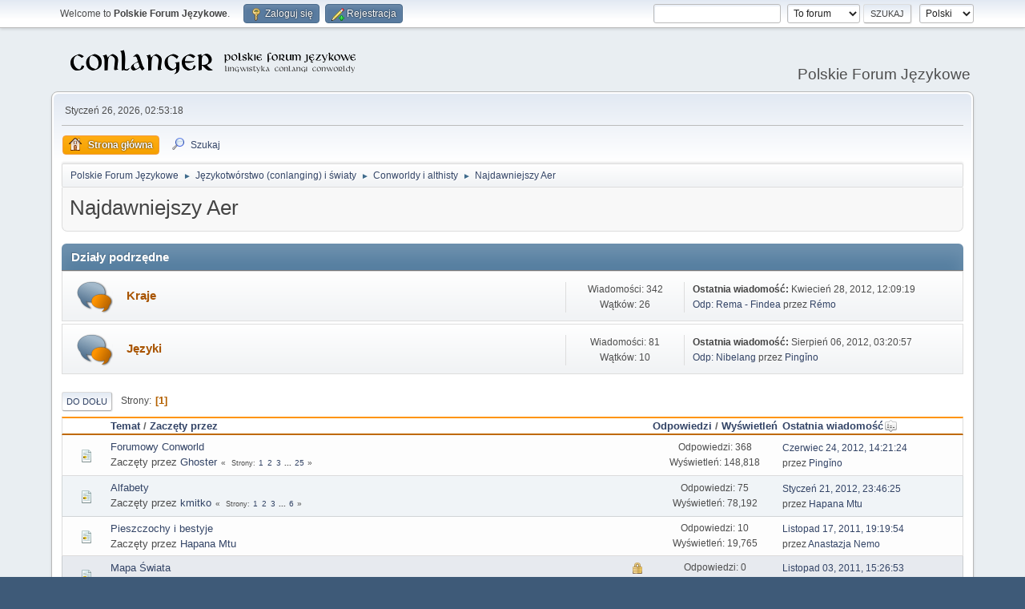

--- FILE ---
content_type: text/html; charset=UTF-8
request_url: https://jezykotw.webd.pl/f/index.php/board,30.0.html?PHPSESSID=f0dd0a20106ad24d5f842bb817164f8a
body_size: 4903
content:
<!DOCTYPE html>
<html lang="pl-PL">
<head>
	<meta charset="UTF-8">
	<link rel="stylesheet" href="https://jezykotw.webd.pl/f/Themes/default/css/minified_5de38fd984d276c2df88fcdcc104f11c.css?smf216_1754049125">
	<style>
	img.avatar { max-width: 130px !important; max-height: 130px !important; }
	
	.postarea .bbc_img, .list_posts .bbc_img, .post .inner .bbc_img, form#reported_posts .bbc_img, #preview_body .bbc_img { max-width: min(100%,1024px); }
	
	.postarea .bbc_img, .list_posts .bbc_img, .post .inner .bbc_img, form#reported_posts .bbc_img, #preview_body .bbc_img { max-height: 600px; }
	
	</style>
	<script>
		var smf_theme_url = "https://jezykotw.webd.pl/f/Themes/default";
		var smf_default_theme_url = "https://jezykotw.webd.pl/f/Themes/default";
		var smf_images_url = "https://jezykotw.webd.pl/f/Themes/default/images";
		var smf_smileys_url = "https://jezykotw.webd.pl/f/Smileys";
		var smf_smiley_sets = "default,aaron,akyhne,fugue,alienine";
		var smf_smiley_sets_default = "default";
		var smf_avatars_url = "http://jezykotw.webd.pl/f/avatars";
		var smf_scripturl = "https://jezykotw.webd.pl/f/index.php?PHPSESSID=f0dd0a20106ad24d5f842bb817164f8a&amp;";
		var smf_iso_case_folding = false;
		var smf_charset = "UTF-8";
		var smf_session_id = "2e0b9e05f3242ce14ee4690b140280a0";
		var smf_session_var = "cad4d99366";
		var smf_member_id = 0;
		var ajax_notification_text = 'Ładowanie...';
		var help_popup_heading_text = 'Zagubiłeś się? Pozwól mi wyjaśnić:';
		var banned_text = 'Przepraszamy Gość, zostałeś zbanowany na tym forum!';
		var smf_txt_expand = 'Rozwiń';
		var smf_txt_shrink = 'Zwiń';
		var smf_collapseAlt = 'Ukryj';
		var smf_expandAlt = 'Pokaż';
		var smf_quote_expand = false;
		var allow_xhjr_credentials = false;
	</script>
	<script src="https://ajax.googleapis.com/ajax/libs/jquery/3.6.3/jquery.min.js"></script>
	<script src="https://jezykotw.webd.pl/f/Themes/default/scripts/minified_2bda7e4a8887da88912a9b174820773f.js?smf216_1754049125"></script>
	<script>
	var smf_you_sure ='Na pewno chcesz to zrobić?';
	</script>
	<title>Najdawniejszy Aer</title>
	<meta name="viewport" content="width=device-width, initial-scale=1">
	<meta property="og:site_name" content="Polskie Forum Językowe">
	<meta property="og:title" content="Najdawniejszy Aer">
	<meta property="og:url" content="https://jezykotw.webd.pl/f/index.php/board,30.0.html?PHPSESSID=f0dd0a20106ad24d5f842bb817164f8a">
	<meta property="og:description" content="Najdawniejszy Aer">
	<meta name="description" content="Najdawniejszy Aer">
	<meta name="theme-color" content="#557EA0">
	<link rel="canonical" href="https://jezykotw.webd.pl/f/index.php?board=30.0">
	<link rel="help" href="https://jezykotw.webd.pl/f/index.php?PHPSESSID=f0dd0a20106ad24d5f842bb817164f8a&amp;action=help">
	<link rel="contents" href="https://jezykotw.webd.pl/f/index.php?PHPSESSID=f0dd0a20106ad24d5f842bb817164f8a&amp;">
	<link rel="search" href="https://jezykotw.webd.pl/f/index.php?PHPSESSID=f0dd0a20106ad24d5f842bb817164f8a&amp;action=search">
	<link rel="alternate" type="application/rss+xml" title="Polskie Forum Językowe - RSS" href="https://jezykotw.webd.pl/f/index.php?PHPSESSID=f0dd0a20106ad24d5f842bb817164f8a&amp;action=.xml;type=rss2;board=30">
	<link rel="alternate" type="application/atom+xml" title="Polskie Forum Językowe - Atom" href="https://jezykotw.webd.pl/f/index.php?PHPSESSID=f0dd0a20106ad24d5f842bb817164f8a&amp;action=.xml;type=atom;board=30">
	<link rel="index" href="https://jezykotw.webd.pl/f/index.php/board,30.0.html?PHPSESSID=f0dd0a20106ad24d5f842bb817164f8a">
</head>
<body id="chrome" class="action_messageindex board_30">
<div id="footerfix">
	<div id="top_section">
		<div class="inner_wrap">
			<ul class="floatleft" id="top_info">
				<li class="welcome">
					Welcome to <strong>Polskie Forum Językowe</strong>.
				</li>
				<li class="button_login">
					<a href="https://jezykotw.webd.pl/f/index.php?PHPSESSID=f0dd0a20106ad24d5f842bb817164f8a&amp;action=login" class="open" onclick="return reqOverlayDiv(this.href, 'Zaloguj się', 'login');">
						<span class="main_icons login"></span>
						<span class="textmenu">Zaloguj się</span>
					</a>
				</li>
				<li class="button_signup">
					<a href="https://jezykotw.webd.pl/f/index.php?PHPSESSID=f0dd0a20106ad24d5f842bb817164f8a&amp;action=signup" class="open">
						<span class="main_icons regcenter"></span>
						<span class="textmenu">Rejestracja</span>
					</a>
				</li>
			</ul>
			<form id="languages_form" method="get" class="floatright">
				<select id="language_select" name="language" onchange="this.form.submit()">
					<option value="english">English</option>
					<option value="polish" selected="selected">Polski</option>
				</select>
				<noscript>
					<input type="submit" value="Wykonaj!">
				</noscript>
			</form>
			<form id="search_form" class="floatright" action="https://jezykotw.webd.pl/f/index.php?PHPSESSID=f0dd0a20106ad24d5f842bb817164f8a&amp;action=search2" method="post" accept-charset="UTF-8">
				<input type="search" name="search" value="">&nbsp;
				<select name="search_selection">
					<option value="all">Całe Forum </option>
					<option value="board" selected>To forum</option>
				</select>
				<input type="hidden" name="sd_brd" value="30">
				<input type="submit" name="search2" value="Szukaj" class="button">
				<input type="hidden" name="advanced" value="0">
			</form>
		</div><!-- .inner_wrap -->
	</div><!-- #top_section -->
	<div id="header">
		<h1 class="forumtitle">
			<a id="top" href="https://jezykotw.webd.pl/f/index.php?PHPSESSID=f0dd0a20106ad24d5f842bb817164f8a&amp;"><img src="https://jezykotw.webd.pl/f/conlogo.png" alt="Polskie Forum Językowe"></a>
		</h1>
		<div id="siteslogan">Polskie Forum Językowe</div>
	</div>
	<div id="wrapper">
		<div id="upper_section">
			<div id="inner_section">
				<div id="inner_wrap" class="hide_720">
					<div class="user">
						<time datetime="2026-01-26T01:53:18Z">Styczeń 26, 2026, 02:53:18</time>
					</div>
				</div>
				<a class="mobile_user_menu">
					<span class="menu_icon"></span>
					<span class="text_menu">Menu główne</span>
				</a>
				<div id="main_menu">
					<div id="mobile_user_menu" class="popup_container">
						<div class="popup_window description">
							<div class="popup_heading">Menu główne
								<a href="javascript:void(0);" class="main_icons hide_popup"></a>
							</div>
							
					<ul class="dropmenu menu_nav">
						<li class="button_home">
							<a class="active" href="https://jezykotw.webd.pl/f/index.php?PHPSESSID=f0dd0a20106ad24d5f842bb817164f8a&amp;">
								<span class="main_icons home"></span><span class="textmenu">Strona główna</span>
							</a>
						</li>
						<li class="button_search">
							<a href="https://jezykotw.webd.pl/f/index.php?PHPSESSID=f0dd0a20106ad24d5f842bb817164f8a&amp;action=search">
								<span class="main_icons search"></span><span class="textmenu">Szukaj</span>
							</a>
						</li>
					</ul><!-- .menu_nav -->
						</div>
					</div>
				</div>
				<div class="navigate_section">
					<ul>
						<li>
							<a href="https://jezykotw.webd.pl/f/index.php?PHPSESSID=f0dd0a20106ad24d5f842bb817164f8a&amp;"><span>Polskie Forum Językowe</span></a>
						</li>
						<li>
							<span class="dividers"> &#9658; </span>
							<a href="https://jezykotw.webd.pl/f/index.php?PHPSESSID=f0dd0a20106ad24d5f842bb817164f8a&amp;#c2"><span>Językotwórstwo (conlanging) i światy</span></a>
						</li>
						<li>
							<span class="dividers"> &#9658; </span>
							<a href="https://jezykotw.webd.pl/f/index.php/board,5.0.html?PHPSESSID=f0dd0a20106ad24d5f842bb817164f8a"><span>Conworldy i althisty</span></a>
						</li>
						<li class="last">
							<span class="dividers"> &#9658; </span>
							<a href="https://jezykotw.webd.pl/f/index.php/board,30.0.html?PHPSESSID=f0dd0a20106ad24d5f842bb817164f8a"><span>Najdawniejszy Aer</span></a>
						</li>
					</ul>
				</div><!-- .navigate_section -->
			</div><!-- #inner_section -->
		</div><!-- #upper_section -->
		<div id="content_section">
			<div id="main_content_section"><div id="display_head" class="information">
			<h2 class="display_title">Najdawniejszy Aer</h2>
		</div>
	<div id="board_30_childboards" class="boardindex_table main_container">
		<div class="cat_bar">
			<h3 class="catbg">Działy podrzędne</h3>
		</div>
		<div id="board_26" class="up_contain ">
			<div class="board_icon">
				
		<a href="https://jezykotw.webd.pl/f/index.php/board,26.0.html?PHPSESSID=f0dd0a20106ad24d5f842bb817164f8a" class="board_on" title="Nowe wiadomości"></a>
			</div>
			<div class="info">
				
		<a class="subject mobile_subject" href="https://jezykotw.webd.pl/f/index.php/board,26.0.html?PHPSESSID=f0dd0a20106ad24d5f842bb817164f8a" id="b26">
			Kraje
		</a>
		<div class="board_description"></div>
			</div><!-- .info -->
			<div class="board_stats">
				
		<p>
			Wiadomości: 342<br>Wątków: 26
		</p>
			</div>
			<div class="lastpost">
				
			<p><strong>Ostatnia wiadomość: </strong>Kwiecień 28, 2012, 12:09:19 <span class="postby"><a href="https://jezykotw.webd.pl/f/index.php/topic,356.msg13783.html?PHPSESSID=f0dd0a20106ad24d5f842bb817164f8a#new" title="Odp: Rema - Findea">Odp: Rema - Findea</a> przez <a href="https://jezykotw.webd.pl/f/index.php?PHPSESSID=f0dd0a20106ad24d5f842bb817164f8a&amp;action=profile;u=29">Rémo</a></span></p>
			</div>
		</div><!-- #board_[id] -->
		<div id="board_27" class="up_contain ">
			<div class="board_icon">
				
		<a href="https://jezykotw.webd.pl/f/index.php/board,27.0.html?PHPSESSID=f0dd0a20106ad24d5f842bb817164f8a" class="board_on" title="Nowe wiadomości"></a>
			</div>
			<div class="info">
				
		<a class="subject mobile_subject" href="https://jezykotw.webd.pl/f/index.php/board,27.0.html?PHPSESSID=f0dd0a20106ad24d5f842bb817164f8a" id="b27">
			Języki
		</a>
		<div class="board_description"></div>
			</div><!-- .info -->
			<div class="board_stats">
				
		<p>
			Wiadomości: 81<br>Wątków: 10
		</p>
			</div>
			<div class="lastpost">
				
			<p><strong>Ostatnia wiadomość: </strong>Sierpień 06, 2012, 03:20:57 <span class="postby"><a href="https://jezykotw.webd.pl/f/index.php/topic,189.msg23641.html?PHPSESSID=f0dd0a20106ad24d5f842bb817164f8a#new" title="Odp: Nibelang">Odp: Nibelang</a> przez <a href="https://jezykotw.webd.pl/f/index.php?PHPSESSID=f0dd0a20106ad24d5f842bb817164f8a&amp;action=profile;u=10">Pingǐno</a></span></p>
			</div>
		</div><!-- #board_[id] -->
	</div><!-- #board_[current_board]_childboards -->
	<div class="pagesection">
		 
		<div class="pagelinks floatleft">
			<a href="#bot" class="button">Do dołu</a>
			<span class="pages">Strony</span><span class="current_page">1</span> 
		</div>
		
	</div>
		<div id="messageindex">
			<div class="title_bar" id="topic_header">
				<div class="board_icon"></div>
				<div class="info"><a href="https://jezykotw.webd.pl/f/index.php/board,30.0/sort,subject.html?PHPSESSID=f0dd0a20106ad24d5f842bb817164f8a">Temat</a> / <a href="https://jezykotw.webd.pl/f/index.php/board,30.0/sort,starter.html?PHPSESSID=f0dd0a20106ad24d5f842bb817164f8a">Zaczęty przez</a></div>
				<div class="board_stats centertext"><a href="https://jezykotw.webd.pl/f/index.php/board,30.0/sort,replies.html?PHPSESSID=f0dd0a20106ad24d5f842bb817164f8a">Odpowiedzi</a> / <a href="https://jezykotw.webd.pl/f/index.php/board,30.0/sort,views.html?PHPSESSID=f0dd0a20106ad24d5f842bb817164f8a">Wyświetleń</a></div>
				<div class="lastpost"><a href="https://jezykotw.webd.pl/f/index.php/board,30.0/sort,last_post.html?PHPSESSID=f0dd0a20106ad24d5f842bb817164f8a">Ostatnia wiadomość<span class="main_icons sort_down"></span></a></div>
			</div><!-- #topic_header -->
			<div id="topic_container">
				<div class="windowbg">
					<div class="board_icon">
						<img src="https://jezykotw.webd.pl/f/Themes/default/images/post/xx.png" alt="">
						
					</div>
					<div class="info info_block">
						<div >
							<div class="icons floatright">
							</div>
							<div class="message_index_title">
								
								<span class="preview" title="">
									<span id="msg_3403"><a href="https://jezykotw.webd.pl/f/index.php/topic,109.0.html?PHPSESSID=f0dd0a20106ad24d5f842bb817164f8a">Forumowy Conworld</a></span>
								</span>
							</div>
							<p class="floatleft">
								Zaczęty przez <a href="https://jezykotw.webd.pl/f/index.php?PHPSESSID=f0dd0a20106ad24d5f842bb817164f8a&amp;action=profile;u=25" title="Zobacz profil Ghoster" class="preview">Ghoster</a>
							</p>
							<span id="pages3403" class="topic_pages"><span class="pages">Strony</span><a class="nav_page" href="https://jezykotw.webd.pl/f/index.php/topic,109.0.html?PHPSESSID=f0dd0a20106ad24d5f842bb817164f8a">1</a> <a class="nav_page" href="https://jezykotw.webd.pl/f/index.php/topic,109.15.html?PHPSESSID=f0dd0a20106ad24d5f842bb817164f8a">2</a> <a class="nav_page" href="https://jezykotw.webd.pl/f/index.php/topic,109.30.html?PHPSESSID=f0dd0a20106ad24d5f842bb817164f8a">3</a> <span class="expand_pages" onclick="expandPages(this, '&lt;a class=&quot;nav_page&quot; href=&quot;' + smf_scripturl + '?topic=109.%1$d&quot;&gt;%2$s&lt;/a&gt; ', 45, 360, 15);"> ... </span><a class="nav_page" href="https://jezykotw.webd.pl/f/index.php/topic,109.360.html?PHPSESSID=f0dd0a20106ad24d5f842bb817164f8a">25</a> </span>
						</div><!-- #topic_[first_post][id] -->
					</div><!-- .info -->
					<div class="board_stats centertext">
						<p>Odpowiedzi: 368<br>Wyświetleń: 148,818</p>
					</div>
					<div class="lastpost">
						<p><a href="https://jezykotw.webd.pl/f/index.php/topic,109.360.html?PHPSESSID=f0dd0a20106ad24d5f842bb817164f8a#msg17874">Czerwiec 24, 2012, 14:21:24</a><br>przez <a href="https://jezykotw.webd.pl/f/index.php?PHPSESSID=f0dd0a20106ad24d5f842bb817164f8a&amp;action=profile;u=10">Pingǐno</a></p>
					</div>
				</div><!-- $topic[css_class] -->
				<div class="windowbg">
					<div class="board_icon">
						<img src="https://jezykotw.webd.pl/f/Themes/default/images/post/xx.png" alt="">
						
					</div>
					<div class="info info_block">
						<div >
							<div class="icons floatright">
							</div>
							<div class="message_index_title">
								
								<span class="preview" title="">
									<span id="msg_4536"><a href="https://jezykotw.webd.pl/f/index.php/topic,160.0.html?PHPSESSID=f0dd0a20106ad24d5f842bb817164f8a">Alfabety</a></span>
								</span>
							</div>
							<p class="floatleft">
								Zaczęty przez <a href="https://jezykotw.webd.pl/f/index.php?PHPSESSID=f0dd0a20106ad24d5f842bb817164f8a&amp;action=profile;u=7" title="Zobacz profil kmitko" class="preview">kmitko</a>
							</p>
							<span id="pages4536" class="topic_pages"><span class="pages">Strony</span><a class="nav_page" href="https://jezykotw.webd.pl/f/index.php/topic,160.0.html?PHPSESSID=f0dd0a20106ad24d5f842bb817164f8a">1</a> <a class="nav_page" href="https://jezykotw.webd.pl/f/index.php/topic,160.15.html?PHPSESSID=f0dd0a20106ad24d5f842bb817164f8a">2</a> <a class="nav_page" href="https://jezykotw.webd.pl/f/index.php/topic,160.30.html?PHPSESSID=f0dd0a20106ad24d5f842bb817164f8a">3</a> <span class="expand_pages" onclick="expandPages(this, '&lt;a class=&quot;nav_page&quot; href=&quot;' + smf_scripturl + '?topic=160.%1$d&quot;&gt;%2$s&lt;/a&gt; ', 45, 75, 15);"> ... </span><a class="nav_page" href="https://jezykotw.webd.pl/f/index.php/topic,160.75.html?PHPSESSID=f0dd0a20106ad24d5f842bb817164f8a">6</a> </span>
						</div><!-- #topic_[first_post][id] -->
					</div><!-- .info -->
					<div class="board_stats centertext">
						<p>Odpowiedzi: 75<br>Wyświetleń: 78,192</p>
					</div>
					<div class="lastpost">
						<p><a href="https://jezykotw.webd.pl/f/index.php/topic,160.75.html?PHPSESSID=f0dd0a20106ad24d5f842bb817164f8a#msg9753">Styczeń 21, 2012, 23:46:25</a><br>przez <a href="https://jezykotw.webd.pl/f/index.php?PHPSESSID=f0dd0a20106ad24d5f842bb817164f8a&amp;action=profile;u=11">Hapana Mtu</a></p>
					</div>
				</div><!-- $topic[css_class] -->
				<div class="windowbg">
					<div class="board_icon">
						<img src="https://jezykotw.webd.pl/f/Themes/default/images/post/xx.png" alt="">
						
					</div>
					<div class="info info_block">
						<div >
							<div class="icons floatright">
							</div>
							<div class="message_index_title">
								
								<span class="preview" title="">
									<span id="msg_3818"><a href="https://jezykotw.webd.pl/f/index.php/topic,129.0.html?PHPSESSID=f0dd0a20106ad24d5f842bb817164f8a">Pieszczochy i bestyje</a></span>
								</span>
							</div>
							<p class="floatleft">
								Zaczęty przez <a href="https://jezykotw.webd.pl/f/index.php?PHPSESSID=f0dd0a20106ad24d5f842bb817164f8a&amp;action=profile;u=11" title="Zobacz profil Hapana Mtu" class="preview">Hapana Mtu</a>
							</p>
							
						</div><!-- #topic_[first_post][id] -->
					</div><!-- .info -->
					<div class="board_stats centertext">
						<p>Odpowiedzi: 10<br>Wyświetleń: 19,765</p>
					</div>
					<div class="lastpost">
						<p><a href="https://jezykotw.webd.pl/f/index.php/topic,129.0.html?PHPSESSID=f0dd0a20106ad24d5f842bb817164f8a#msg8128">Listopad 17, 2011, 19:19:54</a><br>przez <a href="https://jezykotw.webd.pl/f/index.php?PHPSESSID=f0dd0a20106ad24d5f842bb817164f8a&amp;action=profile;u=68">Anastazja Nemo</a></p>
					</div>
				</div><!-- $topic[css_class] -->
				<div class="windowbg locked">
					<div class="board_icon">
						<img src="https://jezykotw.webd.pl/f/Themes/default/images/post/xx.png" alt="">
						
					</div>
					<div class="info info_block">
						<div >
							<div class="icons floatright">
								<span class="main_icons lock"></span>
							</div>
							<div class="message_index_title">
								
								<span class="preview" title="">
									<span id="msg_7102"><a href="https://jezykotw.webd.pl/f/index.php/topic,209.0.html?PHPSESSID=f0dd0a20106ad24d5f842bb817164f8a">Mapa Świata</a></span>
								</span>
							</div>
							<p class="floatleft">
								Zaczęty przez <a href="https://jezykotw.webd.pl/f/index.php?PHPSESSID=f0dd0a20106ad24d5f842bb817164f8a&amp;action=profile;u=25" title="Zobacz profil Ghoster" class="preview">Ghoster</a>
							</p>
							
						</div><!-- #topic_[first_post][id] -->
					</div><!-- .info -->
					<div class="board_stats centertext">
						<p>Odpowiedzi: 0<br>Wyświetleń: 12,800</p>
					</div>
					<div class="lastpost">
						<p><a href="https://jezykotw.webd.pl/f/index.php/topic,209.0.html?PHPSESSID=f0dd0a20106ad24d5f842bb817164f8a#msg7102">Listopad 03, 2011, 15:26:53</a><br>przez <a href="https://jezykotw.webd.pl/f/index.php?PHPSESSID=f0dd0a20106ad24d5f842bb817164f8a&amp;action=profile;u=25">Ghoster</a></p>
					</div>
				</div><!-- $topic[css_class] -->
				<div class="windowbg">
					<div class="board_icon">
						<img src="https://jezykotw.webd.pl/f/Themes/default/images/post/xx.png" alt="">
						
					</div>
					<div class="info info_block">
						<div >
							<div class="icons floatright">
							</div>
							<div class="message_index_title">
								
								<span class="preview" title="">
									<span id="msg_6671"><a href="https://jezykotw.webd.pl/f/index.php/topic,196.0.html?PHPSESSID=f0dd0a20106ad24d5f842bb817164f8a">Religie</a></span>
								</span>
							</div>
							<p class="floatleft">
								Zaczęty przez <a href="https://jezykotw.webd.pl/f/index.php?PHPSESSID=f0dd0a20106ad24d5f842bb817164f8a&amp;action=profile;u=64" title="Zobacz profil jjjj" class="preview">jjjj</a>
							</p>
							<span id="pages6671" class="topic_pages"><span class="pages">Strony</span><a class="nav_page" href="https://jezykotw.webd.pl/f/index.php/topic,196.0.html?PHPSESSID=f0dd0a20106ad24d5f842bb817164f8a">1</a> <a class="nav_page" href="https://jezykotw.webd.pl/f/index.php/topic,196.15.html?PHPSESSID=f0dd0a20106ad24d5f842bb817164f8a">2</a> </span>
						</div><!-- #topic_[first_post][id] -->
					</div><!-- .info -->
					<div class="board_stats centertext">
						<p>Odpowiedzi: 22<br>Wyświetleń: 33,714</p>
					</div>
					<div class="lastpost">
						<p><a href="https://jezykotw.webd.pl/f/index.php/topic,196.15.html?PHPSESSID=f0dd0a20106ad24d5f842bb817164f8a#msg6831">Listopad 01, 2011, 22:17:46</a><br>przez <a href="https://jezykotw.webd.pl/f/index.php?PHPSESSID=f0dd0a20106ad24d5f842bb817164f8a&amp;action=profile;u=8">Henryk Pruthenia</a></p>
					</div>
				</div><!-- $topic[css_class] -->
				<div class="windowbg">
					<div class="board_icon">
						<img src="https://jezykotw.webd.pl/f/Themes/default/images/post/xx.png" alt="">
						
					</div>
					<div class="info info_block">
						<div >
							<div class="icons floatright">
							</div>
							<div class="message_index_title">
								
								<span class="preview" title="">
									<span id="msg_6720"><a href="https://jezykotw.webd.pl/f/index.php/topic,199.0.html?PHPSESSID=f0dd0a20106ad24d5f842bb817164f8a">[Religia] Wrajanizm</a></span>
								</span>
							</div>
							<p class="floatleft">
								Zaczęty przez <a href="https://jezykotw.webd.pl/f/index.php?PHPSESSID=f0dd0a20106ad24d5f842bb817164f8a&amp;action=profile;u=7" title="Zobacz profil kmitko" class="preview">kmitko</a>
							</p>
							
						</div><!-- #topic_[first_post][id] -->
					</div><!-- .info -->
					<div class="board_stats centertext">
						<p>Odpowiedzi: 3<br>Wyświetleń: 14,360</p>
					</div>
					<div class="lastpost">
						<p><a href="https://jezykotw.webd.pl/f/index.php/topic,199.0.html?PHPSESSID=f0dd0a20106ad24d5f842bb817164f8a#msg6803">Listopad 01, 2011, 21:38:12</a><br>przez <a href="https://jezykotw.webd.pl/f/index.php?PHPSESSID=f0dd0a20106ad24d5f842bb817164f8a&amp;action=profile;u=7">kmitko</a></p>
					</div>
				</div><!-- $topic[css_class] -->
				<div class="windowbg">
					<div class="board_icon">
						<img src="https://jezykotw.webd.pl/f/Themes/default/images/post/xx.png" alt="">
						
					</div>
					<div class="info info_block">
						<div >
							<div class="icons floatright">
							</div>
							<div class="message_index_title">
								
								<span class="preview" title="">
									<span id="msg_3843"><a href="https://jezykotw.webd.pl/f/index.php/topic,130.0.html?PHPSESSID=f0dd0a20106ad24d5f842bb817164f8a">Księżyce Aeru</a></span>
								</span>
							</div>
							<p class="floatleft">
								Zaczęty przez <a href="https://jezykotw.webd.pl/f/index.php?PHPSESSID=f0dd0a20106ad24d5f842bb817164f8a&amp;action=profile;u=25" title="Zobacz profil Ghoster" class="preview">Ghoster</a>
							</p>
							<span id="pages3843" class="topic_pages"><span class="pages">Strony</span><a class="nav_page" href="https://jezykotw.webd.pl/f/index.php/topic,130.0.html?PHPSESSID=f0dd0a20106ad24d5f842bb817164f8a">1</a> <a class="nav_page" href="https://jezykotw.webd.pl/f/index.php/topic,130.15.html?PHPSESSID=f0dd0a20106ad24d5f842bb817164f8a">2</a> </span>
						</div><!-- #topic_[first_post][id] -->
					</div><!-- .info -->
					<div class="board_stats centertext">
						<p>Odpowiedzi: 17<br>Wyświetleń: 31,163</p>
					</div>
					<div class="lastpost">
						<p><a href="https://jezykotw.webd.pl/f/index.php/topic,130.15.html?PHPSESSID=f0dd0a20106ad24d5f842bb817164f8a#msg3924">Wrzesień 15, 2011, 17:04:16</a><br>przez <a href="https://jezykotw.webd.pl/f/index.php?PHPSESSID=f0dd0a20106ad24d5f842bb817164f8a&amp;action=profile;u=10">Pingǐno</a></p>
					</div>
				</div><!-- $topic[css_class] -->
				<div class="windowbg">
					<div class="board_icon">
						<img src="https://jezykotw.webd.pl/f/Themes/default/images/post/xx.png" alt="">
						
					</div>
					<div class="info info_block">
						<div >
							<div class="icons floatright">
							</div>
							<div class="message_index_title">
								
								<span class="preview" title="">
									<span id="msg_3801"><a href="https://jezykotw.webd.pl/f/index.php/topic,127.0.html?PHPSESSID=f0dd0a20106ad24d5f842bb817164f8a">Wiara w Hycz</a></span>
								</span>
							</div>
							<p class="floatleft">
								Zaczęty przez <a href="https://jezykotw.webd.pl/f/index.php?PHPSESSID=f0dd0a20106ad24d5f842bb817164f8a&amp;action=profile;u=773" title="Zobacz profil Feles" class="preview">Feles</a>
							</p>
							
						</div><!-- #topic_[first_post][id] -->
					</div><!-- .info -->
					<div class="board_stats centertext">
						<p>Odpowiedzi: 0<br>Wyświetleń: 14,463</p>
					</div>
					<div class="lastpost">
						<p><a href="https://jezykotw.webd.pl/f/index.php/topic,127.0.html?PHPSESSID=f0dd0a20106ad24d5f842bb817164f8a#msg3801">Wrzesień 13, 2011, 22:34:58</a><br>przez <a href="https://jezykotw.webd.pl/f/index.php?PHPSESSID=f0dd0a20106ad24d5f842bb817164f8a&amp;action=profile;u=773">Feles</a></p>
					</div>
				</div><!-- $topic[css_class] -->
			</div><!-- #topic_container -->
		</div><!-- #messageindex -->
	<div class="pagesection">
		
		 
		<div class="pagelinks floatleft">
			<a href="#main_content_section" class="button" id="bot">Do góry</a>
			<span class="pages">Strony</span><span class="current_page">1</span> 
		</div>
	</div>
				<div class="navigate_section">
					<ul>
						<li>
							<a href="https://jezykotw.webd.pl/f/index.php?PHPSESSID=f0dd0a20106ad24d5f842bb817164f8a&amp;"><span>Polskie Forum Językowe</span></a>
						</li>
						<li>
							<span class="dividers"> &#9658; </span>
							<a href="https://jezykotw.webd.pl/f/index.php?PHPSESSID=f0dd0a20106ad24d5f842bb817164f8a&amp;#c2"><span>Językotwórstwo (conlanging) i światy</span></a>
						</li>
						<li>
							<span class="dividers"> &#9658; </span>
							<a href="https://jezykotw.webd.pl/f/index.php/board,5.0.html?PHPSESSID=f0dd0a20106ad24d5f842bb817164f8a"><span>Conworldy i althisty</span></a>
						</li>
						<li class="last">
							<span class="dividers"> &#9658; </span>
							<a href="https://jezykotw.webd.pl/f/index.php/board,30.0.html?PHPSESSID=f0dd0a20106ad24d5f842bb817164f8a"><span>Najdawniejszy Aer</span></a>
						</li>
					</ul>
				</div><!-- .navigate_section -->
	<script>
		var oQuickModifyTopic = new QuickModifyTopic({
			aHidePrefixes: Array("lockicon", "stickyicon", "pages", "newicon"),
			bMouseOnDiv: false,
		});
	</script>
	<div class="tborder" id="topic_icons">
		<div class="information">
			<p id="message_index_jump_to"></p>
			<p class="floatleft">
				<span class="main_icons poll"></span> Ankieta<br>
				<span class="main_icons move"></span> Przenieś wątek<br>
			</p>
			<p>
				<span class="main_icons lock"></span> Zamknięty wątek<br>
				<span class="main_icons sticky"></span> Wątek przyklejony<br>
				<span class="main_icons watch"></span> Topic you are watching<br>
			</p>
			<script>
				if (typeof(window.XMLHttpRequest) != "undefined")
					aJumpTo[aJumpTo.length] = new JumpTo({
						sContainerId: "message_index_jump_to",
						sJumpToTemplate: "<label class=\"smalltext jump_to\" for=\"%select_id%\">Skocz do<" + "/label> %dropdown_list%",
						iCurBoardId: 30,
						iCurBoardChildLevel: 1,
						sCurBoardName: "Najdawniejszy Aer",
						sBoardChildLevelIndicator: "==",
						sBoardPrefix: "=> ",
						sCatSeparator: "-----------------------------",
						sCatPrefix: "",
						sGoButtonLabel: "Wykonaj!"
					});
			</script>
		</div><!-- .information -->
	</div><!-- #topic_icons -->
	<div id="mobile_action" class="popup_container">
		<div class="popup_window description">
			<div class="popup_heading">Akcje użytkownika
				<a href="javascript:void(0);" class="main_icons hide_popup"></a>
			</div>
			
		</div>
	</div>
			</div><!-- #main_content_section -->
		</div><!-- #content_section -->
	</div><!-- #wrapper -->
</div><!-- #footerfix -->
	<div id="footer">
		<div class="inner_wrap">
		<ul>
			<li class="floatright"><a href="https://jezykotw.webd.pl/f/index.php?PHPSESSID=f0dd0a20106ad24d5f842bb817164f8a&amp;action=help">Pomoc</a> | <a href="https://jezykotw.webd.pl/f/index.php?PHPSESSID=f0dd0a20106ad24d5f842bb817164f8a&amp;action=agreement">Warunki i zasady</a> | <a href="#top_section">Do góry &#9650;</a></li>
			<li class="copyright"><a href="https://jezykotw.webd.pl/f/index.php?PHPSESSID=f0dd0a20106ad24d5f842bb817164f8a&amp;action=credits" title="License" target="_blank" rel="noopener">SMF 2.1.6 &copy; 2025</a>, <a href="https://www.simplemachines.org" title="Simple Machines" target="_blank" rel="noopener">Simple Machines</a></li>
		</ul>
		</div>
	</div><!-- #footer -->
<script>
window.addEventListener("DOMContentLoaded", function() {
	function triggerCron()
	{
		$.get('https://jezykotw.webd.pl/f' + "/cron.php?ts=1769392395");
	}
	window.setTimeout(triggerCron, 1);
});
</script>
</body>
</html>